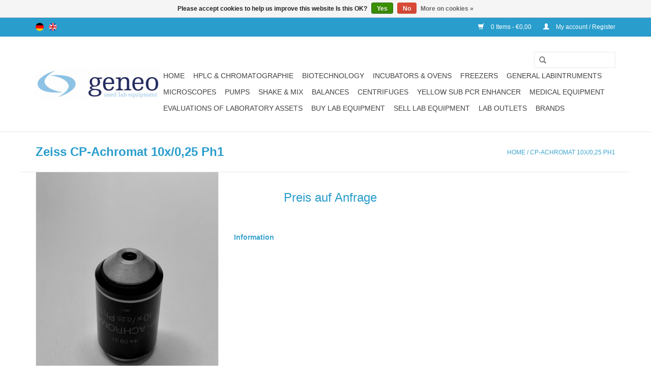

--- FILE ---
content_type: text/html;charset=utf-8
request_url: https://www.geneo.de/en/cp-achromat-10x-025-ph1.html
body_size: 8026
content:
<!DOCTYPE html>
<html lang="en">
  <head>
    <meta charset="utf-8"/>
<!-- [START] 'blocks/head.rain' -->
<!--

  (c) 2008-2026 Lightspeed Netherlands B.V.
  http://www.lightspeedhq.com
  Generated: 26-01-2026 @ 23:46:13

-->
<link rel="canonical" href="https://www.geneo.de/en/cp-achromat-10x-025-ph1.html"/>
<link rel="alternate" href="https://www.geneo.de/en/index.rss" type="application/rss+xml" title="New products"/>
<link href="https://cdn.webshopapp.com/assets/cookielaw.css?2025-02-20" rel="stylesheet" type="text/css"/>
<meta name="robots" content="noodp,noydir"/>
<meta property="og:url" content="https://www.geneo.de/en/cp-achromat-10x-025-ph1.html?source=facebook"/>
<meta property="og:site_name" content="GENEO Labstore "/>
<meta property="og:title" content="Zeiss CP-Achromat 10x/0,25 Ph1"/>
<meta property="og:description" content="Zeiss objective CP-Achromat 10x/0,25 Ph1Refurbished - excellent condition - great price. Click for more information and quote."/>
<meta property="og:image" content="https://cdn.webshopapp.com/shops/81582/files/407841304/zeiss-cp-achromat-10x-025-ph1.jpg"/>
<script>
</script><!-- BOF Google Code for GENEO BioTechProducts GmbH - Added by GMU - https://gmu.online/ -->
<!-- Global site tag (gtag.js) - Google Ads: "AW-623169922"-->
<script async src="https://www.googletagmanager.com/gtag/js?id=AW-623169922"></script>
<script>
    window.dataLayer = window.dataLayer || [];
    function gtag(){dataLayer.push(arguments);}
    gtag('js', new Date());

    gtag('config', "AW-623169922");
</script>
<!-- EOF Google Code for GENEO BioTechProducts GmbH - Added by GMU - https://gmu.online/ -->
<script>
</script>
<script>
</script>
<meta name="google-site-verification" content="vKK7CqW3Is3blQGpmkcON_RJ-dMM7fYUODU_elEUuQk" />
<script>
</script>
<script>
</script><!-- BOF Google Tag Manager Code for GENEO BioTechProducts GmbH - Added by GMU - https://gmu.online/ -->
<script>(function(w,d,s,l,i){w[l]=w[l]||[];w[l].push({'gtm.start':
new Date().getTime(),event:'gtm.js'});var f=d.getElementsByTagName(s)[0],
j=d.createElement(s),dl=l!='dataLayer'?'&l='+l:'';j.async=true;j.src=
'https://www.googletagmanager.com/gtm.js?id='+i+dl;f.parentNode.insertBefore(j,f);
})(window,document,'script','dataLayer','GTM-KND8HT3');</script>
<!-- EOF Google Tag Manager Code -->
<script>
</script>
<script>
(function(w,d,s,l,i){w[l]=w[l]||[];w[l].push({'gtm.start':
new Date().getTime(),event:'gtm.js'});var f=d.getElementsByTagName(s)[0],
j=d.createElement(s),dl=l!='dataLayer'?'&l='+l:'';j.async=true;j.src=
'https://www.googletagmanager.com/gtm.js?id='+i+dl;f.parentNode.insertBefore(j,f);
})(window,document,'script','dataLayer','GTM-KND8HT3');
</script>
<!--[if lt IE 9]>
<script src="https://cdn.webshopapp.com/assets/html5shiv.js?2025-02-20"></script>
<![endif]-->
<!-- [END] 'blocks/head.rain' -->
    <title>Zeiss CP-Achromat 10x/0,25 Ph1 - GENEO Labstore </title>
    <meta name="description" content="Zeiss objective CP-Achromat 10x/0,25 Ph1Refurbished - excellent condition - great price. Click for more information and quote." />
    <meta name="keywords" content="Zeiss, CP-Achromat, 10x/0,25, Ph1, Laboratory, refurbished, laboratory instrument, centrifuge, shakers, GENEO, labfish, second-hand, price, cheep, HPLC" />
    <meta http-equiv="X-UA-Compatible" content="IE=edge,chrome=1">
    <meta name="viewport" content="width=device-width, initial-scale=1.0">
    <meta name="apple-mobile-web-app-capable" content="yes">
    <meta name="apple-mobile-web-app-status-bar-style" content="black">
    
    <link rel="shortcut icon" href="https://cdn.webshopapp.com/shops/81582/themes/83086/assets/favicon.ico?20231009093103" type="image/x-icon" />
     
        <link rel="shortcut icon" href="https://cdn.webshopapp.com/shops/81582/themes/83086/assets/favicon.ico?20231009093103" type="image/x-icon" /> 
    <link rel="stylesheet" href="https://cdn.webshopapp.com/shops/81582/themes/83086/assets/bootstrap.css?20231009093510" />
    <link rel="stylesheet" href="https://cdn.webshopapp.com/shops/81582/themes/83086/assets/style.css?20231009093510" />    
    <link rel="stylesheet" href="https://cdn.webshopapp.com/shops/81582/themes/83086/assets/settings.css?20231009093510" />  
    <link rel="stylesheet" href="https://cdn.webshopapp.com/assets/gui-2-0.css?2025-02-20" />
    <link rel="stylesheet" href="https://cdn.webshopapp.com/assets/gui-responsive-2-0.css?2025-02-20" />   
    <link rel="stylesheet" href="https://cdn.webshopapp.com/shops/81582/themes/83086/assets/custom.css?20231009093510" />
    <script src="https://cdn.webshopapp.com/assets/jquery-1-9-1.js?2025-02-20"></script>
    <script src="https://cdn.webshopapp.com/assets/jquery-ui-1-10-1.js?2025-02-20"></script>
   
    <script type="text/javascript" src="https://cdn.webshopapp.com/shops/81582/themes/83086/assets/global.js?20231009093510"></script>

    <script type="text/javascript" src="https://cdn.webshopapp.com/shops/81582/themes/83086/assets/jcarousel.js?20231009093510"></script>
    <script type="text/javascript" src="https://cdn.webshopapp.com/assets/gui.js?2025-02-20"></script>
    <script type="text/javascript" src="https://cdn.webshopapp.com/assets/gui-responsive-2-0.js?2025-02-20"></script>
        
    <!--[if lt IE 9]>
    <link rel="stylesheet" href="https://cdn.webshopapp.com/shops/81582/themes/83086/assets/style-ie.css?20231009093510" />
    <![endif]-->
  </head>
  <body>  
    <header>
      <div class="topnav">
        <div class="container">
                    <div class="left">
                        <div class="languages">
                            <a href="https://www.geneo.de/de/" class="flag de" title="Deutsch" lang="de">Deutsch</a>
                            <a href="https://www.geneo.de/en/" class="flag en" title="English" lang="en">English</a>
                          </div>
                                  </div>
                    <div class="right">
            <a href="https://www.geneo.de/en/cart/" title="Cart" class="cart"> 
              <span class="glyphicon glyphicon-shopping-cart"></span>
              0 Items - €0,00
            </a>
            <a href="https://www.geneo.de/en/account/" title="My account" class="my-account">
              <span class="glyphicon glyphicon-user"></span>
                            My account / Register
                          </a>
          </div>
        </div>
      </div>
      <div class="navigation container">
        <div class="align">
          <ul class="burger">
            <img src="https://cdn.webshopapp.com/shops/81582/themes/83086/assets/hamburger.png?20231009093510" width="32" height="32" alt="Menu">
          </ul>
          <div class="vertical logo">
            <a href="https://www.geneo.de/en/" title="Refurbished Lab-Equipment">
              <img src="https://cdn.webshopapp.com/shops/81582/themes/83086/assets/logo.png?20231009093103" alt="Refurbished Lab-Equipment" />
            </a>
          </div>
          <nav class="nonbounce desktop vertical">
            <form action="https://www.geneo.de/en/search/" method="get" id="formSearch">
              <input type="text" name="q" autocomplete="off"  value=""/>
              <span onclick="$('#formSearch').submit();" title="Search" class="glyphicon glyphicon-search"></span>
            </form>            
            <ul>
              <li class="item home ">
                <a class="itemLink" href="https://www.geneo.de/en/">Home</a>
              </li>
                            <li class="item sub">
                <a class="itemLink" href="https://www.geneo.de/en/hplc-chromatographie/" title="HPLC &amp; Chromatographie">HPLC &amp; Chromatographie</a>
                                <span class="glyphicon glyphicon-play"></span>
                <ul class="subnav">
                                    <li class="subitem">
                    <a class="subitemLink" href="https://www.geneo.de/en/hplc-chromatographie/akta-chromatography-systems/" title="AKTA Chromatography Systems">AKTA Chromatography Systems</a>
                                      </li>
                                    <li class="subitem">
                    <a class="subitemLink" href="https://www.geneo.de/en/hplc-chromatographie/chromatography-columns/" title="Chromatography Columns">Chromatography Columns</a>
                                      </li>
                                    <li class="subitem">
                    <a class="subitemLink" href="https://www.geneo.de/en/hplc-chromatographie/hplc/" title="HPLC">HPLC</a>
                                      </li>
                                  </ul>
                              </li>
                            <li class="item sub">
                <a class="itemLink" href="https://www.geneo.de/en/biotechnology/" title="Biotechnology">Biotechnology</a>
                                <span class="glyphicon glyphicon-play"></span>
                <ul class="subnav">
                                    <li class="subitem">
                    <a class="subitemLink" href="https://www.geneo.de/en/biotechnology/electrophoresis/" title="Electrophoresis">Electrophoresis</a>
                                      </li>
                                    <li class="subitem">
                    <a class="subitemLink" href="https://www.geneo.de/en/biotechnology/hybridization-ovens/" title="Hybridization-ovens">Hybridization-ovens</a>
                                      </li>
                                    <li class="subitem">
                    <a class="subitemLink" href="https://www.geneo.de/en/biotechnology/microplate-dispensers/" title="Microplate-Dispensers">Microplate-Dispensers</a>
                                      </li>
                                    <li class="subitem">
                    <a class="subitemLink" href="https://www.geneo.de/en/biotechnology/microplate-washers/" title="Microplate-Washers">Microplate-Washers</a>
                                      </li>
                                    <li class="subitem">
                    <a class="subitemLink" href="https://www.geneo.de/en/biotechnology/thermocyclers/" title="Thermocyclers">Thermocyclers</a>
                                      </li>
                                  </ul>
                              </li>
                            <li class="item sub">
                <a class="itemLink" href="https://www.geneo.de/en/incubators-ovens/" title="Incubators &amp; Ovens">Incubators &amp; Ovens</a>
                                <span class="glyphicon glyphicon-play"></span>
                <ul class="subnav">
                                    <li class="subitem">
                    <a class="subitemLink" href="https://www.geneo.de/en/incubators-ovens/co2-incubators/" title="CO2-Incubators">CO2-Incubators</a>
                                      </li>
                                    <li class="subitem">
                    <a class="subitemLink" href="https://www.geneo.de/en/incubators-ovens/incubators/" title="Incubators">Incubators</a>
                                      </li>
                                    <li class="subitem">
                    <a class="subitemLink" href="https://www.geneo.de/en/incubators-ovens/ovens/" title="Ovens">Ovens</a>
                                      </li>
                                    <li class="subitem">
                    <a class="subitemLink" href="https://www.geneo.de/en/incubators-ovens/vacuum-ovens/" title="Vacuum ovens">Vacuum ovens</a>
                                      </li>
                                  </ul>
                              </li>
                            <li class="item sub">
                <a class="itemLink" href="https://www.geneo.de/en/freezers/" title="Freezers">Freezers</a>
                                <span class="glyphicon glyphicon-play"></span>
                <ul class="subnav">
                                    <li class="subitem">
                    <a class="subitemLink" href="https://www.geneo.de/en/freezers/ultra-low-freezers-86c/" title="Ultra Low Freezers (-86°C)">Ultra Low Freezers (-86°C)</a>
                                      </li>
                                    <li class="subitem">
                    <a class="subitemLink" href="https://www.geneo.de/en/freezers/laboratory-freezers/" title="Laboratory Freezers">Laboratory Freezers</a>
                                      </li>
                                  </ul>
                              </li>
                            <li class="item sub">
                <a class="itemLink" href="https://www.geneo.de/en/general-labintruments/" title="General Labintruments">General Labintruments</a>
                                <span class="glyphicon glyphicon-play"></span>
                <ul class="subnav">
                                    <li class="subitem">
                    <a class="subitemLink" href="https://www.geneo.de/en/general-labintruments/photometers/" title="Photometers">Photometers</a>
                                      </li>
                                    <li class="subitem">
                    <a class="subitemLink" href="https://www.geneo.de/en/general-labintruments/autoclaves/" title="Autoclaves">Autoclaves</a>
                                      </li>
                                    <li class="subitem">
                    <a class="subitemLink" href="https://www.geneo.de/en/general-labintruments/laboratory-furniture/" title="Laboratory Furniture">Laboratory Furniture</a>
                                      </li>
                                    <li class="subitem">
                    <a class="subitemLink" href="https://www.geneo.de/en/general-labintruments/aspirating-systems/" title="Aspirating Systems">Aspirating Systems</a>
                                      </li>
                                    <li class="subitem">
                    <a class="subitemLink" href="https://www.geneo.de/en/general-labintruments/pipettes/" title="Pipettes">Pipettes</a>
                                      </li>
                                    <li class="subitem">
                    <a class="subitemLink" href="https://www.geneo.de/en/general-labintruments/laboratory-plastic-materials/" title="Laboratory Plastic Materials">Laboratory Plastic Materials</a>
                                      </li>
                                    <li class="subitem">
                    <a class="subitemLink" href="https://www.geneo.de/en/general-labintruments/block-heater/" title="Block Heater">Block Heater</a>
                                      </li>
                                    <li class="subitem">
                    <a class="subitemLink" href="https://www.geneo.de/en/general-labintruments/dewar/" title="Dewar">Dewar</a>
                                      </li>
                                    <li class="subitem">
                    <a class="subitemLink" href="https://www.geneo.de/en/general-labintruments/freeze-drying/" title="Freeze-Drying">Freeze-Drying</a>
                                      </li>
                                    <li class="subitem">
                    <a class="subitemLink" href="https://www.geneo.de/en/general-labintruments/cryostorage/" title="Cryostorage">Cryostorage</a>
                                      </li>
                                    <li class="subitem">
                    <a class="subitemLink" href="https://www.geneo.de/en/general-labintruments/label-printer/" title="Label Printer">Label Printer</a>
                                      </li>
                                    <li class="subitem">
                    <a class="subitemLink" href="https://www.geneo.de/en/general-labintruments/rotary-evaporators/" title="Rotary Evaporators">Rotary Evaporators</a>
                                      </li>
                                    <li class="subitem">
                    <a class="subitemLink" href="https://www.geneo.de/en/general-labintruments/clean-benches-biological-safety-cabinets/" title="Clean Benches / Biological Safety Cabinets">Clean Benches / Biological Safety Cabinets</a>
                                      </li>
                                    <li class="subitem">
                    <a class="subitemLink" href="https://www.geneo.de/en/general-labintruments/refrigerated-circulators-chillers/" title="Refrigerated Circulators / Chillers">Refrigerated Circulators / Chillers</a>
                                      </li>
                                    <li class="subitem">
                    <a class="subitemLink" href="https://www.geneo.de/en/general-labintruments/water-purification/" title="Water Purification">Water Purification</a>
                                      </li>
                                    <li class="subitem">
                    <a class="subitemLink" href="https://www.geneo.de/en/general-labintruments/waterbath/" title="Waterbath">Waterbath</a>
                                      </li>
                                  </ul>
                              </li>
                            <li class="item">
                <a class="itemLink" href="https://www.geneo.de/en/microscopes/" title="Microscopes">Microscopes</a>
                              </li>
                            <li class="item sub">
                <a class="itemLink" href="https://www.geneo.de/en/pumps/" title="Pumps">Pumps</a>
                                <span class="glyphicon glyphicon-play"></span>
                <ul class="subnav">
                                    <li class="subitem">
                    <a class="subitemLink" href="https://www.geneo.de/en/pumps/vacuum-accessories/" title="Vacuum Accessories">Vacuum Accessories</a>
                                      </li>
                                    <li class="subitem">
                    <a class="subitemLink" href="https://www.geneo.de/en/pumps/aspiration-systems/" title="Aspiration Systems">Aspiration Systems</a>
                                      </li>
                                    <li class="subitem">
                    <a class="subitemLink" href="https://www.geneo.de/en/pumps/membrane-vacuumpumps/" title="Membrane Vacuumpumps">Membrane Vacuumpumps</a>
                                      </li>
                                    <li class="subitem">
                    <a class="subitemLink" href="https://www.geneo.de/en/pumps/peristaltic-pumps/" title="Peristaltic Pumps">Peristaltic Pumps</a>
                                      </li>
                                    <li class="subitem">
                    <a class="subitemLink" href="https://www.geneo.de/en/" title=""></a>
                                      </li>
                                  </ul>
                              </li>
                            <li class="item sub">
                <a class="itemLink" href="https://www.geneo.de/en/shake-mix/" title="Shake &amp; Mix">Shake &amp; Mix</a>
                                <span class="glyphicon glyphicon-play"></span>
                <ul class="subnav">
                                    <li class="subitem">
                    <a class="subitemLink" href="https://www.geneo.de/en/shake-mix/laboratory-shakers/" title="Laboratory Shakers">Laboratory Shakers</a>
                                      </li>
                                    <li class="subitem">
                    <a class="subitemLink" href="https://www.geneo.de/en/shake-mix/magnetic-stirrer/" title="Magnetic Stirrer">Magnetic Stirrer</a>
                                      </li>
                                    <li class="subitem">
                    <a class="subitemLink" href="https://www.geneo.de/en/shake-mix/thermomixer/" title="Thermomixer">Thermomixer</a>
                                      </li>
                                    <li class="subitem">
                    <a class="subitemLink" href="https://www.geneo.de/en/shake-mix/overhead-stirrers/" title="Overhead Stirrers">Overhead Stirrers</a>
                                      </li>
                                  </ul>
                              </li>
                            <li class="item sub">
                <a class="itemLink" href="https://www.geneo.de/en/balances/" title="Balances">Balances</a>
                                <span class="glyphicon glyphicon-play"></span>
                <ul class="subnav">
                                    <li class="subitem">
                    <a class="subitemLink" href="https://www.geneo.de/en/balances/microbalances/" title="Microbalances">Microbalances</a>
                                      </li>
                                    <li class="subitem">
                    <a class="subitemLink" href="https://www.geneo.de/en/balances/moisture-analyzer/" title="Moisture Analyzer">Moisture Analyzer</a>
                                      </li>
                                  </ul>
                              </li>
                            <li class="item sub">
                <a class="itemLink" href="https://www.geneo.de/en/centrifuges/" title="Centrifuges">Centrifuges</a>
                                <span class="glyphicon glyphicon-play"></span>
                <ul class="subnav">
                                    <li class="subitem">
                    <a class="subitemLink" href="https://www.geneo.de/en/centrifuges/microliter-centrifuges/" title="Microliter Centrifuges">Microliter Centrifuges</a>
                                      </li>
                                    <li class="subitem">
                    <a class="subitemLink" href="https://www.geneo.de/en/centrifuges/floor-model-centrifuges/" title="Floor Model Centrifuges">Floor Model Centrifuges</a>
                                      </li>
                                    <li class="subitem">
                    <a class="subitemLink" href="https://www.geneo.de/en/centrifuges/vacuum-concentrators/" title="Vacuum Concentrators">Vacuum Concentrators</a>
                                      </li>
                                    <li class="subitem">
                    <a class="subitemLink" href="https://www.geneo.de/en/centrifuges/cytocentrifuges/" title="Cytocentrifuges">Cytocentrifuges</a>
                                      </li>
                                    <li class="subitem">
                    <a class="subitemLink" href="https://www.geneo.de/en/" title=""></a>
                                      </li>
                                  </ul>
                              </li>
                            <li class="item">
                <a class="itemLink" href="https://www.geneo.de/en/yellow-sub-pcr-enhancer/" title="Yellow Sub PCR Enhancer">Yellow Sub PCR Enhancer</a>
                              </li>
                            <li class="item sub">
                <a class="itemLink" href="https://www.geneo.de/en/medical-equipment/" title="Medical Equipment">Medical Equipment</a>
                                <span class="glyphicon glyphicon-play"></span>
                <ul class="subnav">
                                    <li class="subitem">
                    <a class="subitemLink" href="https://www.geneo.de/en/medical-equipment/infusionspumpe/" title="Infusionspumpe">Infusionspumpe</a>
                                      </li>
                                  </ul>
                              </li>
                            <li class="item">
                <a class="itemLink" href="https://www.geneo.de/en/evaluations-of-laboratory-assets/" title="Evaluations of Laboratory Assets">Evaluations of Laboratory Assets</a>
                              </li>
                            <li class="item">
                <a class="itemLink" href="https://www.geneo.de/en/buy-lab-equipment/" title="Buy Lab  Equipment">Buy Lab  Equipment</a>
                              </li>
                            <li class="item">
                <a class="itemLink" href="https://www.geneo.de/en/sell-lab-equipment/" title="Sell Lab Equipment">Sell Lab Equipment</a>
                              </li>
                            <li class="item sub">
                <a class="itemLink" href="https://www.geneo.de/en/lab-outlets/" title="Lab Outlets">Lab Outlets</a>
                                <span class="glyphicon glyphicon-play"></span>
                <ul class="subnav">
                                    <li class="subitem">
                    <a class="subitemLink" href="https://www.geneo.de/en/lab-outlets/heidolph-instruments-outlet/" title="Heidolph Instruments Outlet">Heidolph Instruments Outlet</a>
                                        <ul class="subnav">
                                            <li class="subitem">
                        <a class="subitemLink" href="https://www.geneo.de/en/lab-outlets/heidolph-instruments-outlet/heidolph-mixers-shakeers/" title="Heidolph Mixers&amp;Shakeers">Heidolph Mixers&amp;Shakeers</a>
                      </li>
                                            <li class="subitem">
                        <a class="subitemLink" href="https://www.geneo.de/en/lab-outlets/heidolph-instruments-outlet/heidolph-rotational-evaporators/" title="Heidolph Rotational Evaporators">Heidolph Rotational Evaporators</a>
                      </li>
                                            <li class="subitem">
                        <a class="subitemLink" href="https://www.geneo.de/en/lab-outlets/heidolph-instruments-outlet/heidolph-hi-chill-chillers/" title="Heidolph Hi-CHILL Chillers">Heidolph Hi-CHILL Chillers</a>
                      </li>
                                            <li class="subitem">
                        <a class="subitemLink" href="https://www.geneo.de/en/lab-outlets/heidolph-instruments-outlet/heidolph-vacuumpumps/" title="Heidolph Vacuumpumps">Heidolph Vacuumpumps</a>
                      </li>
                                            <li class="subitem">
                        <a class="subitemLink" href="https://www.geneo.de/en/lab-outlets/heidolph-instruments-outlet/heidolph-peristaltic-pumps/" title="Heidolph Peristaltic Pumps">Heidolph Peristaltic Pumps</a>
                      </li>
                                          </ul>
                                      </li>
                                    <li class="subitem">
                    <a class="subitemLink" href="https://www.geneo.de/en/lab-outlets/thermo-scientific-outlet/" title="Thermo Scientific Outlet">Thermo Scientific Outlet</a>
                                        <ul class="subnav">
                                            <li class="subitem">
                        <a class="subitemLink" href="https://www.geneo.de/en/lab-outlets/thermo-scientific-outlet/thermo-scientific-ultralow-freezers/" title="Thermo Scientific Ultralow-Freezers">Thermo Scientific Ultralow-Freezers</a>
                      </li>
                                            <li class="subitem">
                        <a class="subitemLink" href="https://www.geneo.de/en/lab-outlets/thermo-scientific-outlet/thermo-scientific-co2-incubators/" title="Thermo Scientific CO2-Incubators">Thermo Scientific CO2-Incubators</a>
                      </li>
                                            <li class="subitem">
                        <a class="subitemLink" href="https://www.geneo.de/en/lab-outlets/thermo-scientific-outlet/thermo-scientific-inkubators-ovens/" title="Thermo Scientific Inkubators&amp;Ovens">Thermo Scientific Inkubators&amp;Ovens</a>
                      </li>
                                            <li class="subitem">
                        <a class="subitemLink" href="https://www.geneo.de/en/lab-outlets/thermo-scientific-outlet/thermo-scientific-refrigerated-circulators/" title="Thermo Scientific Refrigerated Circulators">Thermo Scientific Refrigerated Circulators</a>
                      </li>
                                            <li class="subitem">
                        <a class="subitemLink" href="https://www.geneo.de/en/lab-outlets/thermo-scientific-outlet/thermo-speedac-vacuum-concentrators/" title="Thermo Speedac Vacuum Concentrators">Thermo Speedac Vacuum Concentrators</a>
                      </li>
                                          </ul>
                                      </li>
                                    <li class="subitem">
                    <a class="subitemLink" href="https://www.geneo.de/en/lab-outlets/binder-outlet-store/" title="Binder Outlet Store">Binder Outlet Store</a>
                                        <ul class="subnav">
                                            <li class="subitem">
                        <a class="subitemLink" href="https://www.geneo.de/en/lab-outlets/binder-outlet-store/binder-co2-incubators-geneo-labstore/" title="Binder CO2-Incubators - GENEO LABSTORE">Binder CO2-Incubators - GENEO LABSTORE</a>
                      </li>
                                          </ul>
                                      </li>
                                  </ul>
                              </li>
                                                                      <li class="item"><a class="itemLink" href="https://www.geneo.de/en/brands/" title="Brands">Brands</a></li>
                                        </ul>
            <span class="glyphicon glyphicon-remove"></span>  
          </nav>
        </div>
      </div>
    </header>
    
    <div class="wrapper">
      <div class="container content">
                <div itemscope itemtype="http://data-vocabulary.org/Product">
  <div class="page-title row">
  <meta itemprop="description" content="Zeiss objective CP-Achromat 10x/0,25 Ph1 - Refurbished - excellent condition - great price. Click for more information and quote." />  <div class="col-sm-6 col-md-6">
    <h1 class="product-page" itemprop="name" content="CP-Achromat 10x/0,25 Ph1">  Zeiss CP-Achromat 10x/0,25 Ph1 </h1> 
      </div>
  <div class="col-sm-6 col-md-6 breadcrumbs text-right">
    <a href="https://www.geneo.de/en/" title="Home">Home</a>
    
        / <a href="https://www.geneo.de/en/cp-achromat-10x-025-ph1.html">CP-Achromat 10x/0,25 Ph1</a>
      </div>  
</div>
<div class="product-wrap row">
  <div class="product-img col-sm-4 col-md-4">
    <div class="zoombox">
      <div class="images"> 
        <meta itemprop="image" content="https://cdn.webshopapp.com/shops/81582/files/407841304/300x250x2/zeiss-cp-achromat-10x-025-ph1.jpg" />       
                <a class="zoom first" data-image-id="407841304">             
                                  <img src="https://cdn.webshopapp.com/shops/81582/files/407841304/zeiss-cp-achromat-10x-025-ph1.jpg" alt="Zeiss CP-Achromat 10x/0,25 Ph1">
                              </a> 
              </div>
      
      <div class="thumbs row">
                <div class="col-xs-3 col-sm-4 col-md-4">
          <a data-image-id="407841304">
                                        <img src="https://cdn.webshopapp.com/shops/81582/files/407841304/156x164x2/zeiss-cp-achromat-10x-025-ph1.jpg" alt="Zeiss CP-Achromat 10x/0,25 Ph1" title="Zeiss CP-Achromat 10x/0,25 Ph1"/>
                                    </a>
        </div>
              </div>  
    </div>
  </div>
 
  <div itemprop="offerDetails" itemscope itemtype="http://data-vocabulary.org/Offer" class="product-info col-sm-8 col-md-7 col-md-offset-1"> 
    <meta itemprop="price" content="0,00" />
    <meta itemprop="currency" content="EUR" />
          <meta itemprop="availability" content="in_stock" />
      <meta itemprop="quantity" content="1" />
          
    <form action="https://www.geneo.de/en/cart/add/269930753/" id="product_configure_form" method="post">
              <input type="hidden" name="bundle_id" id="product_configure_bundle_id" value="">
            <div class="product-price row">
        <div class="col-md-12">
                      <span class="price">Preis auf Anfrage</span>
           
          </div>
        <div class="cart col-xs-6 col-md-6"> 
          <div class="cart">
                      </div>
        </div>
        </div>
      </div>
    </form>   
    <div class="product-tabs row">
      <div class="tabs">
        <ul>
          <li class="active col-2 information"><a rel="info" href="#">Information</a></li>
                            </ul>
      </div>                    
      <div class="tabsPages">
        <div class="page info active">
          <table class="details">
                        <tr>
              <td>Article number</td>
              <td>Zeiss-440931</td>
            </tr>
                                    <tr>
              <td>Availability:</td>
              <td><span class="in-stock">In stock</span>
                                (1)
                              </td>
            </tr>
                                              </table>
                   
                    <div class="clearfix"></div>
          
          <h1>Zeiss objective CP-Achromat 10x/0,25 Ph1</h1>
<p>Refurbished. Excellent condition. 6 months warranty.</p>
          
            
          <p>
          </p>
            <hr>
          <div class="product-email">
          <p><h4>Sie benötigen ein offizielles Angebot für dieses Gerät? / You need an official quote?</h4></p>
          <p>Bitte schicken Sie uns einfach eine / Just send us an  <a class="btn" href="/cdn-cgi/l/email-protection#a2cec3c0d1d6cdd0c7e2c5c7ccc7cd8cc6c7" target="_blank" onclick="goog_report_conversion('mailto:labstore@geneo.de?subject=Anfrage%20zu%20Produkt-Nr.%20Zeiss-440931%20|%20Produkt-Titel:%20CP-Achromat 10x/0,25 Ph1&body=Sehr%20geehrte%20Damen%20und%20Herren%2C%0A%0Aich%20habe%20Interesse%20an%20Ihrem%20angebotenen%20Produkt%2C%20bitte%20lassen%20Sie%20mir%20ein%20offizielles%20Angebot%20zukommen.%0A%0AMit%20freundlichen%20Gr%C3%BC%C3%9Fen%2C%0A%0A%0A');/*location.href='mailto:labstore@geneo.de?subject=Anfrage%20zu%20Produkt-Nr.%20Zeiss-440931%20|%20Produkt-Titel:%20CP-Achromat 10x/0,25 Ph1&body=Sehr%20geehrte%20Damen%20und%20Herren%2C%0A%0Aich%20habe%20Interesse%20an%20Ihrem%20angebotenen%20Produkt%2C%20bitte%20lassen%20Sie%20mir%20ein%20offizielles%20Angebot%20zukommen.%0A%0AMit%20freundlichen%20Gr%C3%BC%C3%9Fen%2C%0A%0A%0A';*/ return false;">Email</a></p>
        </div>
          <hr>
          <p>
            <img src="https://cdn.webshopapp.com/shops/81582/themes/83086/assets/logo.png?20231009093103" alt="Refurbished Lab-Equipment" />
        <h2>GENEO - used lab equipment</h2>
          Used and refurbished lab equipment with warranty. Worldwide shipment.
          <p>Gebrauchte Laborgeräte mit Gewährleistung. Weltweiter Versand.
        </div>
                

<script data-cfasync="false" src="/cdn-cgi/scripts/5c5dd728/cloudflare-static/email-decode.min.js"></script><script type="text/javascript">
  /* <![CDATA[ */
  goog_snippet_vars1 = function() {
    var w = window;
    w.google_conversion_id = 1071272145;
    w.google_conversion_label = "vF0LCNmkqWwQ0aHp_gM";
    w.google_remarketing_only = false;
  }
  // DO NOT CHANGE THE CODE BELOW.
  goog_report_conversion1 = function(){
    goog_snippet_vars1();
    window.google_conversion_format = "3";
    var opt = new Object();
    opt.onload_callback = function() {
      $('#product_configure_form').submit();
    }
    var conv_handler = window['google_trackConversion'];
    if (typeof(conv_handler) == 'function') {
      conv_handler(opt);
    }
  }
/* ]]> */
</script>
<script type="text/javascript"
  src="//www.googleadservices.com/pagead/conversion_async.js">
</script>

        <div itemprop="review" itemscope itemtype="http://data-vocabulary.org/Review-aggregate" class="page reviews">
                    
          <div class="bottom">
            <div class="right">
              <a href="https://www.geneo.de/en/account/review/136563682/">Add your review</a>
            </div>
            <span itemprop="rating">0</span> stars based on <span itemprop="count">0</span> reviews
          </div>          
        </div>
      </div>
    </div>
  </div>
</div>
<div class="product-actions row">
  <div class="social-media col-xs-12 col-md-4">
                        
  </div>
  <div class="col-md-7 col-md-offset-1 ">
    <div class="tags-actions row">
      <div class="tags col-md-4">
                                <a href="https://www.geneo.de/en/brands/zeiss/" title="product.brand.title"><h2 itemprop="brand" content="Zeiss">Zeiss</h2></a>
              </div>
      <div class="actions col-md-8 text-right">
        <a href="https://www.geneo.de/en/account/wishlistAdd/136563682/" title="Add to wishlist">
          Add to wishlist
        </a> / 
        <a href="https://www.geneo.de/en/compare/add/269930753/" title="Add to comparison">
          Add to comparison
        </a> / 
                <a href="#" onclick="window.print(); return false;" title="Print">
          Print
        </a>
      </div>      
    </div>
  </div>    
</div>

   
  
</div>


<script src="https://cdn.webshopapp.com/shops/81582/themes/83086/assets/jquery-zoom-min.js?20231009093510" type="text/javascript"></script>
<script type="text/javascript">
function updateQuantity(way){
    var quantity = parseInt($('.cart input').val());

    if (way == 'up'){
        if (quantity < 1){
            quantity++;
        } else {
            quantity = 1;
        }
    } else {
        if (quantity > 1){
            quantity--;
        } else {
            quantity = 1;
        }
    }

    $('.cart input').val(quantity);
}
</script>      </div>
      
      <footer>
        <hr class="full-width" />
        <div class="container">
          <div class="social row">
                        <div class="newsletter col-xs-12 col-sm-7 col-md-7">
              <span class="title">Sign up for our newsletter:</span>
              <form id="formNewsletter" action="https://www.geneo.de/en/account/newsletter/" method="post">
                <input type="hidden" name="key" value="dcb0174ea453663bb0fd8e6ae10da2f7" />
                <input type="text" name="email" id="formNewsletterEmail" value="" placeholder="E-mail"/>
                <a class="btn glyphicon glyphicon-send" href="#" onclick="$('#formNewsletter').submit(); return false;" title="Subscribe" ><span>Subscribe</span></a>
              </form>
            </div>
                          </div>
          <hr class="full-width" />
          <div class="links row">
            <div class="col-xs-12 col-sm-3 col-md-3">
              <strong>Customer service</strong>
              <ul>
                                <li><a href="https://www.geneo.de/en/service/about/" title="Imprint">Imprint</a></li>
                                <li><a href="https://www.geneo.de/en/service/general-terms-conditions/" title="General terms and conditions">General terms and conditions</a></li>
                                <li><a href="https://www.geneo.de/en/service/disclaimer/" title="Right of withdrawel">Right of withdrawel</a></li>
                                <li><a href="https://www.geneo.de/en/service/privacy-policy/" title="Datenschutzerklärung">Datenschutzerklärung</a></li>
                                <li><a href="https://www.geneo.de/en/service/" title="Contact">Contact</a></li>
                              </ul>
            </div>          
            <div class="col-xs-6 col-sm-3 col-md-3">
              <strong>Products</strong>
              <ul>
                <li><a href="https://www.geneo.de/en/collection/" title="All products">All products</a></li>
                <li><a href="https://www.geneo.de/en/collection/?sort=newest" title="New products">New products</a></li>
                <li><a href="https://www.geneo.de/en/collection/offers/" title="Offers">Offers</a></li>
                <li><a href="https://www.geneo.de/en/brands/" title="Brands">Brands</a></li>                <li><a href="https://www.geneo.de/en/tags/" title="Tags">Tags</a></li>                <li><a href="https://www.geneo.de/en/index.rss" title="RSS feed">RSS feed</a></li>
              </ul>
            </div>
            <div class="col-xs-6 col-sm-3 col-md-3">
              <strong>
                                My account
                              </strong>
              <ul>
                                <li><a href="https://www.geneo.de/en/account/" title="Register">Register</a></li>
                                <li><a href="https://www.geneo.de/en/account/orders/" title="My orders">My orders</a></li>
                <li><a href="https://www.geneo.de/en/account/tickets/" title="My tickets">My tickets</a></li>
                <li><a href="https://www.geneo.de/en/account/wishlist/" title="My wishlist">My wishlist</a></li>
                              </ul>
            </div>
            <div class="col-xs-12 col-sm-3 col-md-3">
              <strong>GENEO BioTechProducts GmbH</strong>                                          <div class="contact">
                <span class="glyphicon glyphicon-earphone"></span>
                <a href="tel:494053005848" title="tel">494053005848</a>
              </div>
                                          <div class="contact">
                <span class="glyphicon glyphicon-envelope"></span>
                <a href="/cdn-cgi/l/email-protection#402c212233342f32250027252e252f6e2425" title="Email"><span class="__cf_email__" data-cfemail="513d303322253e23341136343f343e7f3534">[email&#160;protected]</span></a>
              </div>
                                                                    </div>
          </div>
          <hr class="full-width" />
        </div>
        <div class="copyright-payment">
          <div class="container">
            <div class="row">
              <div class="copyright col-md-6">
                &copy; Copyright 2026 GENEO Labstore  - 
                                Powered by
                                <a href="https://www.lightspeedhq.com/" title="Lightspeed" target="_blank">Lightspeed</a>
                                                              </div>
              <div class="payments col-md-6 text-right">
                                <a href="https://www.geneo.de/en/service/payment-methods/" title="Payment methods">
                  <img src="https://cdn.webshopapp.com/assets/icon-payment-banktransfer.png?2025-02-20" alt="Bank transfer" />
                </a>
                              </div>
            </div>
          </div>
        </div>
      </footer>
    </div>
    <!-- [START] 'blocks/body.rain' -->
<script data-cfasync="false" src="/cdn-cgi/scripts/5c5dd728/cloudflare-static/email-decode.min.js"></script><script>
(function () {
  var s = document.createElement('script');
  s.type = 'text/javascript';
  s.async = true;
  s.src = 'https://www.geneo.de/en/services/stats/pageview.js?product=136563682&hash=c0b6';
  ( document.getElementsByTagName('head')[0] || document.getElementsByTagName('body')[0] ).appendChild(s);
})();
</script>
  
<!-- Global site tag (gtag.js) - Google Analytics -->
<script async src="https://www.googletagmanager.com/gtag/js?id=G-N5YHCPB4BG"></script>
<script>
    window.dataLayer = window.dataLayer || [];
    function gtag(){dataLayer.push(arguments);}

        gtag('consent', 'default', {"ad_storage":"denied","ad_user_data":"denied","ad_personalization":"denied","analytics_storage":"denied","region":["AT","BE","BG","CH","GB","HR","CY","CZ","DK","EE","FI","FR","DE","EL","HU","IE","IT","LV","LT","LU","MT","NL","PL","PT","RO","SK","SI","ES","SE","IS","LI","NO","CA-QC"]});
    
    gtag('js', new Date());
    gtag('config', 'G-N5YHCPB4BG', {
        'currency': 'EUR',
                'country': 'DE'
    });

        gtag('event', 'view_item', {"items":[{"item_id":269930753,"item_name":"CP-Achromat 10x\/0,25 Ph1","currency":"EUR","item_brand":"Zeiss","item_variant":"Default","price":0,"quantity":1,"item_category":"Microscopes"}],"currency":"EUR","value":0});
    </script>
<script>
</script><!-- BOF Google Tag Manager Code for GENEO BioTechProducts GmbH - Added by GMU - https://gmu.online/ -->
<noscript><iframe src="https://www.googletagmanager.com/ns.html?id=GTM-KND8HT3" height="0" width="0" style="display:none;visibility:hidden"></iframe></noscript>
<!-- EOF Google Tag Manager Code -->
<script>
</script>
  <div class="wsa-cookielaw">
            Please accept cookies to help us improve this website Is this OK?
      <a href="https://www.geneo.de/en/cookielaw/optIn/" class="wsa-cookielaw-button wsa-cookielaw-button-green" rel="nofollow" title="Yes">Yes</a>
      <a href="https://www.geneo.de/en/cookielaw/optOut/" class="wsa-cookielaw-button wsa-cookielaw-button-red" rel="nofollow" title="No">No</a>
      <a href="https://www.geneo.de/en/service/privacy-policy/" class="wsa-cookielaw-link" rel="nofollow" title="More on cookies">More on cookies &raquo;</a>
      </div>
<!-- [END] 'blocks/body.rain' -->
            <!-- Google Code for Bitte schicken Sie uns einfach eine Email_Klick_Conversion Conversion Page
In your html page, add the snippet and call
goog_report_conversion when someone clicks on the
chosen link or button. -->
<script type="text/javascript">
  /* <![CDATA[ */
  goog_snippet_vars = function() {
    var w = window;
    w.google_conversion_id = 1071272145;
    w.google_conversion_label = "jjasCLnouGsQ0aHp_gM";
    w.google_remarketing_only = false;
  }
  // DO NOT CHANGE THE CODE BELOW.
  goog_report_conversion = function(url) {
    goog_snippet_vars();
    window.google_conversion_format = "3";
    var opt = new Object();
    opt.onload_callback = function() {
    if (typeof(url) != 'undefined') {
      window.location = url;
    }
  }
  var conv_handler = window['google_trackConversion'];
  if (typeof(conv_handler) == 'function') {
    conv_handler(opt);
  }
}
/* ]]> */
</script>
<script type="text/javascript"
  src="//www.googleadservices.com/pagead/conversion_async.js">
</script>
  </body>

</html>

--- FILE ---
content_type: text/javascript;charset=utf-8
request_url: https://www.geneo.de/en/services/stats/pageview.js?product=136563682&hash=c0b6
body_size: -412
content:
// SEOshop 26-01-2026 23:46:15